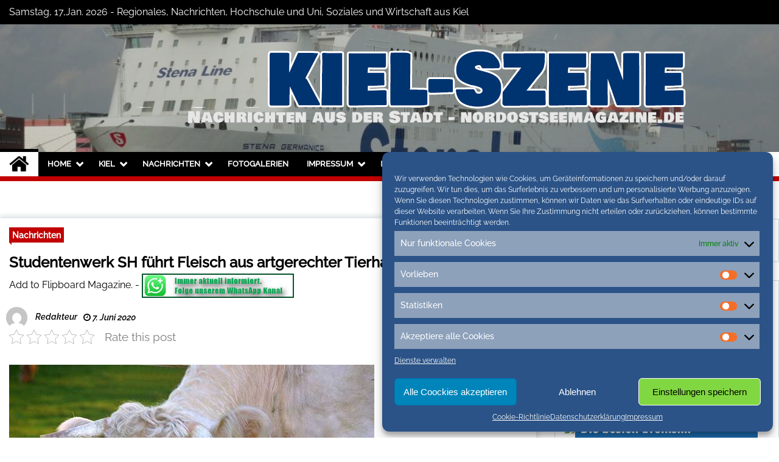

--- FILE ---
content_type: text/html; charset=UTF-8
request_url: https://kiel-szene.de/studentenwerk-sh-fuehrt-fleisch-aus-artgerechter-tierhaltung-ein.html
body_size: 23049
content:
<!doctype html>
<html lang="de">
<head>
	<meta charset="UTF-8">
	<meta name="viewport" content="width=device-width, initial-scale=1">
	<link rel="profile" href="https://gmpg.org/xfn/11">
	<meta name="google-site-verification" content="_VdwMya7X7YMoJIwY-81-zKMTzDQkqIlnnUOlK7Vn6I" />

	        <style type="text/css">
                    .twp-site-branding .twp-logo,
            .twp-site-branding.twp-overlay .twp-logo,
            .twp-site-branding .twp-logo a,
            .twp-site-branding .twp-logo a:visited
            .twp-site-branding.twp-overlay .twp-logo a,
            .twp-site-branding.twp-overlay .twp-logo a:visited{
                color: #000;
            }
                </style>
<meta name='robots' content='index, follow, max-image-preview:large, max-snippet:-1, max-video-preview:-1' />

	<!-- This site is optimized with the Yoast SEO plugin v20.1 - https://yoast.com/wordpress/plugins/seo/ -->
	<title>Studentenwerk SH führt Fleisch aus artgerechter Tierhaltung ein - Kiel Szene</title>
	<meta name="description" content="Studentenwerk SH führt Fleisch aus artgerechter Tierhaltung ein auf Kiel Szene" />
	<link rel="canonical" href="https://kiel-szene.de/studentenwerk-sh-fuehrt-fleisch-aus-artgerechter-tierhaltung-ein.html" />
	<meta property="og:locale" content="de_DE" />
	<meta property="og:type" content="article" />
	<meta property="og:title" content="Studentenwerk SH führt Fleisch aus artgerechter Tierhaltung ein - Kiel Szene" />
	<meta property="og:description" content="Studentenwerk SH führt Fleisch aus artgerechter Tierhaltung ein auf Kiel Szene" />
	<meta property="og:url" content="https://kiel-szene.de/studentenwerk-sh-fuehrt-fleisch-aus-artgerechter-tierhaltung-ein.html" />
	<meta property="og:site_name" content="Kiel Szene" />
	<meta property="article:published_time" content="2020-06-07T13:06:17+00:00" />
	<meta property="og:image" content="https://kiel-szene.de/wp-content/uploads/2020/06/kielz-default.jpg" />
	<meta property="og:image:width" content="600" />
	<meta property="og:image:height" content="400" />
	<meta property="og:image:type" content="image/jpeg" />
	<meta name="author" content="Redakteur" />
	<meta name="twitter:card" content="summary_large_image" />
	<meta name="twitter:creator" content="@conconinternet" />
	<meta name="twitter:site" content="@conconinternet" />
	<meta name="twitter:label1" content="Verfasst von" />
	<meta name="twitter:data1" content="Redakteur" />
	<meta name="twitter:label2" content="Geschätzte Lesezeit" />
	<meta name="twitter:data2" content="2 Minuten" />
	<script type="application/ld+json" class="yoast-schema-graph">{"@context":"https://schema.org","@graph":[{"@type":"Article","@id":"https://kiel-szene.de/studentenwerk-sh-fuehrt-fleisch-aus-artgerechter-tierhaltung-ein.html#article","isPartOf":{"@id":"https://kiel-szene.de/studentenwerk-sh-fuehrt-fleisch-aus-artgerechter-tierhaltung-ein.html"},"author":{"name":"Redakteur","@id":"https://kiel-szene.de/#/schema/person/e37b9b1221e5eaffd18c2f190c12c258"},"headline":"Studentenwerk SH führt Fleisch aus artgerechter Tierhaltung ein","datePublished":"2020-06-07T13:06:17+00:00","dateModified":"2020-06-07T13:06:17+00:00","mainEntityOfPage":{"@id":"https://kiel-szene.de/studentenwerk-sh-fuehrt-fleisch-aus-artgerechter-tierhaltung-ein.html"},"wordCount":482,"publisher":{"@id":"https://kiel-szene.de/#organization"},"image":{"@id":"https://kiel-szene.de/studentenwerk-sh-fuehrt-fleisch-aus-artgerechter-tierhaltung-ein.html#primaryimage"},"thumbnailUrl":"https://kiel-szene.de/wp-content/uploads/2020/06/kielz-default.jpg","keywords":["studentenwerk SH"],"articleSection":["Nachrichten"],"inLanguage":"de"},{"@type":"WebPage","@id":"https://kiel-szene.de/studentenwerk-sh-fuehrt-fleisch-aus-artgerechter-tierhaltung-ein.html","url":"https://kiel-szene.de/studentenwerk-sh-fuehrt-fleisch-aus-artgerechter-tierhaltung-ein.html","name":"Studentenwerk SH führt Fleisch aus artgerechter Tierhaltung ein - Kiel Szene","isPartOf":{"@id":"https://kiel-szene.de/#website"},"primaryImageOfPage":{"@id":"https://kiel-szene.de/studentenwerk-sh-fuehrt-fleisch-aus-artgerechter-tierhaltung-ein.html#primaryimage"},"image":{"@id":"https://kiel-szene.de/studentenwerk-sh-fuehrt-fleisch-aus-artgerechter-tierhaltung-ein.html#primaryimage"},"thumbnailUrl":"https://kiel-szene.de/wp-content/uploads/2020/06/kielz-default.jpg","datePublished":"2020-06-07T13:06:17+00:00","dateModified":"2020-06-07T13:06:17+00:00","description":"Studentenwerk SH führt Fleisch aus artgerechter Tierhaltung ein auf Kiel Szene","breadcrumb":{"@id":"https://kiel-szene.de/studentenwerk-sh-fuehrt-fleisch-aus-artgerechter-tierhaltung-ein.html#breadcrumb"},"inLanguage":"de","potentialAction":[{"@type":"ReadAction","target":["https://kiel-szene.de/studentenwerk-sh-fuehrt-fleisch-aus-artgerechter-tierhaltung-ein.html"]}]},{"@type":"ImageObject","inLanguage":"de","@id":"https://kiel-szene.de/studentenwerk-sh-fuehrt-fleisch-aus-artgerechter-tierhaltung-ein.html#primaryimage","url":"https://kiel-szene.de/wp-content/uploads/2020/06/kielz-default.jpg","contentUrl":"https://kiel-szene.de/wp-content/uploads/2020/06/kielz-default.jpg","width":600,"height":400},{"@type":"BreadcrumbList","@id":"https://kiel-szene.de/studentenwerk-sh-fuehrt-fleisch-aus-artgerechter-tierhaltung-ein.html#breadcrumb","itemListElement":[{"@type":"ListItem","position":1,"name":"Home","item":"https://kiel-szene.de/"},{"@type":"ListItem","position":2,"name":"Archiv","item":"https://kiel-szene.de/archiv"},{"@type":"ListItem","position":3,"name":"Studentenwerk SH führt Fleisch aus artgerechter Tierhaltung ein"}]},{"@type":"WebSite","@id":"https://kiel-szene.de/#website","url":"https://kiel-szene.de/","name":"Kiel Szene","description":"Neuigkeiten und Nachrichten aus Kiel und Umgebung","publisher":{"@id":"https://kiel-szene.de/#organization"},"potentialAction":[{"@type":"SearchAction","target":{"@type":"EntryPoint","urlTemplate":"https://kiel-szene.de/?s={search_term_string}"},"query-input":"required name=search_term_string"}],"inLanguage":"de"},{"@type":"Organization","@id":"https://kiel-szene.de/#organization","name":"Kiel Szene","url":"https://kiel-szene.de/","logo":{"@type":"ImageObject","inLanguage":"de","@id":"https://kiel-szene.de/#/schema/logo/image/","url":"https://kiel-szene.de/wp-content/uploads/2020/06/kielz-default.jpg","contentUrl":"https://kiel-szene.de/wp-content/uploads/2020/06/kielz-default.jpg","width":600,"height":400,"caption":"Kiel Szene"},"image":{"@id":"https://kiel-szene.de/#/schema/logo/image/"},"sameAs":["https://twitter.com/conconinternet"]},{"@type":"Person","@id":"https://kiel-szene.de/#/schema/person/e37b9b1221e5eaffd18c2f190c12c258","name":"Redakteur","image":{"@type":"ImageObject","inLanguage":"de","@id":"https://kiel-szene.de/#/schema/person/image/","url":"https://secure.gravatar.com/avatar/4db5998f63fe614c6529c20839ee5b85?s=96&d=mm&r=g","contentUrl":"https://secure.gravatar.com/avatar/4db5998f63fe614c6529c20839ee5b85?s=96&d=mm&r=g","caption":"Redakteur"},"sameAs":["https://kiel-szene.de"],"url":"https://kiel-szene.de/author/redakteur"}]}</script>
	<!-- / Yoast SEO plugin. -->


<link rel="alternate" type="application/rss+xml" title="Kiel Szene &raquo; Feed" href="https://kiel-szene.de/feed" />
<link rel="alternate" type="application/rss+xml" title="Kiel Szene &raquo; Kommentar-Feed" href="https://kiel-szene.de/comments/feed" />
<script type="text/javascript">
window._wpemojiSettings = {"baseUrl":"https:\/\/s.w.org\/images\/core\/emoji\/14.0.0\/72x72\/","ext":".png","svgUrl":"https:\/\/s.w.org\/images\/core\/emoji\/14.0.0\/svg\/","svgExt":".svg","source":{"concatemoji":"https:\/\/kiel-szene.de\/wp-includes\/js\/wp-emoji-release.min.js?ver=6.1.9"}};
/*! This file is auto-generated */
!function(e,a,t){var n,r,o,i=a.createElement("canvas"),p=i.getContext&&i.getContext("2d");function s(e,t){var a=String.fromCharCode,e=(p.clearRect(0,0,i.width,i.height),p.fillText(a.apply(this,e),0,0),i.toDataURL());return p.clearRect(0,0,i.width,i.height),p.fillText(a.apply(this,t),0,0),e===i.toDataURL()}function c(e){var t=a.createElement("script");t.src=e,t.defer=t.type="text/javascript",a.getElementsByTagName("head")[0].appendChild(t)}for(o=Array("flag","emoji"),t.supports={everything:!0,everythingExceptFlag:!0},r=0;r<o.length;r++)t.supports[o[r]]=function(e){if(p&&p.fillText)switch(p.textBaseline="top",p.font="600 32px Arial",e){case"flag":return s([127987,65039,8205,9895,65039],[127987,65039,8203,9895,65039])?!1:!s([55356,56826,55356,56819],[55356,56826,8203,55356,56819])&&!s([55356,57332,56128,56423,56128,56418,56128,56421,56128,56430,56128,56423,56128,56447],[55356,57332,8203,56128,56423,8203,56128,56418,8203,56128,56421,8203,56128,56430,8203,56128,56423,8203,56128,56447]);case"emoji":return!s([129777,127995,8205,129778,127999],[129777,127995,8203,129778,127999])}return!1}(o[r]),t.supports.everything=t.supports.everything&&t.supports[o[r]],"flag"!==o[r]&&(t.supports.everythingExceptFlag=t.supports.everythingExceptFlag&&t.supports[o[r]]);t.supports.everythingExceptFlag=t.supports.everythingExceptFlag&&!t.supports.flag,t.DOMReady=!1,t.readyCallback=function(){t.DOMReady=!0},t.supports.everything||(n=function(){t.readyCallback()},a.addEventListener?(a.addEventListener("DOMContentLoaded",n,!1),e.addEventListener("load",n,!1)):(e.attachEvent("onload",n),a.attachEvent("onreadystatechange",function(){"complete"===a.readyState&&t.readyCallback()})),(e=t.source||{}).concatemoji?c(e.concatemoji):e.wpemoji&&e.twemoji&&(c(e.twemoji),c(e.wpemoji)))}(window,document,window._wpemojiSettings);
</script>
<style type="text/css">
img.wp-smiley,
img.emoji {
	display: inline !important;
	border: none !important;
	box-shadow: none !important;
	height: 1em !important;
	width: 1em !important;
	margin: 0 0.07em !important;
	vertical-align: -0.1em !important;
	background: none !important;
	padding: 0 !important;
}
</style>
	<link rel='stylesheet' id='jquery.tipTip-css' href='https://kiel-szene.de/wp-content/plugins/wp-tooltip/js/tipTip.css?ver=1.3' type='text/css' media='all' />
<link rel='stylesheet' id='wp-tooltip-css' href='https://kiel-szene.de/wp-content/plugins/wp-tooltip/wp-tooltip.css?ver=1.0.0' type='text/css' media='all' />
<link rel='stylesheet' id='cool-tag-cloud-css' href='https://kiel-szene.de/wp-content/plugins/cool-tag-cloud/inc/cool-tag-cloud.css?ver=2.25' type='text/css' media='all' />
<link rel='stylesheet' id='kk-star-ratings-css' href='https://kiel-szene.de/wp-content/plugins/kk-star-ratings/src/core/public/css/kk-star-ratings.min.css?ver=5.4.2' type='text/css' media='all' />
<link rel='stylesheet' id='themepacific_shortcode_styles-css' href='https://kiel-szene.de/wp-content/plugins/themepacific-shortcodes-pro/css/themepacific_shortcodes_styles.css?ver=2013-08-15' type='text/css' media='all' />
<link rel='stylesheet' id='cmplz-general-css' href='https://kiel-szene.de/wp-content/plugins/complianz-gdpr/assets/css/cookieblocker.min.css?ver=1749384236' type='text/css' media='all' />
<link rel='stylesheet' id='font-awesome-css' href='https://kiel-szene.de/wp-content/themes/seek/assets/libraries/font-awesome/css/font-awesome.min.css?ver=6.1.9' type='text/css' media='all' />
<link rel='stylesheet' id='slick-css' href='https://kiel-szene.de/wp-content/themes/seek/assets/libraries/slick/css/slick.css?ver=6.1.9' type='text/css' media='all' />
<link rel='stylesheet' id='magnific-css' href='https://kiel-szene.de/wp-content/themes/seek/assets/libraries/magnific/css/magnific-popup.css?ver=6.1.9' type='text/css' media='all' />
<link rel='stylesheet' id='seek-style-css' href='https://kiel-szene.de/wp-content/themes/seek/style.css?ver=6.1.9' type='text/css' media='all' />
<link rel='stylesheet' id='jquery.lightbox.min.css-css' href='https://kiel-szene.de/wp-content/plugins/wp-jquery-lightbox/styles/lightbox.min.css?ver=1.4.8.2' type='text/css' media='all' />
<script type='text/javascript' src='https://kiel-szene.de/wp-content/plugins/qr-code-by-tricks-panda/qrcode.js?ver=6.1.9' id='qrcode-js-js'></script>
<script type='text/javascript' src='https://kiel-szene.de/wp-includes/js/jquery/jquery.min.js?ver=3.6.1' id='jquery-core-js'></script>
<script type='text/javascript' src='https://kiel-szene.de/wp-includes/js/jquery/jquery-migrate.min.js?ver=3.3.2' id='jquery-migrate-js'></script>
<script type='text/javascript' src='https://kiel-szene.de/wp-content/plugins/wp-tooltip/js/jquery.tipTip.minified.js?ver=1.3' id='jquery.tipTip-js'></script>
<script type='text/javascript' src='https://kiel-szene.de/wp-content/plugins/wp-tooltip/js/wp-tooltip.js?ver=1.0.0' id='wp-tooltip-js'></script>
<link rel="https://api.w.org/" href="https://kiel-szene.de/wp-json/" /><link rel="alternate" type="application/json" href="https://kiel-szene.de/wp-json/wp/v2/posts/39907" /><link rel="EditURI" type="application/rsd+xml" title="RSD" href="https://kiel-szene.de/xmlrpc.php?rsd" />
<link rel="wlwmanifest" type="application/wlwmanifest+xml" href="https://kiel-szene.de/wp-includes/wlwmanifest.xml" />
<link rel='shortlink' href='https://kiel-szene.de/?p=39907' />
<link rel="alternate" type="application/json+oembed" href="https://kiel-szene.de/wp-json/oembed/1.0/embed?url=https%3A%2F%2Fkiel-szene.de%2Fstudentenwerk-sh-fuehrt-fleisch-aus-artgerechter-tierhaltung-ein.html" />
<link rel="alternate" type="text/xml+oembed" href="https://kiel-szene.de/wp-json/oembed/1.0/embed?url=https%3A%2F%2Fkiel-szene.de%2Fstudentenwerk-sh-fuehrt-fleisch-aus-artgerechter-tierhaltung-ein.html&#038;format=xml" />
<style type="text/css">
.feedzy-rss-link-icon:after {
	content: url("https://kiel-szene.de/wp-content/plugins/feedzy-rss-feeds/img/external-link.png");
	margin-left: 3px;
}
</style>
		
<!-- WP-SWFObject 2.4 by unijimpe -->
<script src="https://kiel-szene.de/wp-content/plugins/wp-swfobject/2.0/swfobject.js" type="text/javascript"></script>
			<style>.cmplz-hidden {
					display: none !important;
				}</style><!-- Analytics by WP Statistics v13.2.16 - https://wp-statistics.com/ -->
		<style type="text/css">
					.site-title,
			.site-description {
				position: absolute;
				clip: rect(1px, 1px, 1px, 1px);
			}
				</style>
		<link rel="icon" href="https://kiel-szene.de/wp-content/uploads/2020/06/cropped-nom-32x32.jpg" sizes="32x32" />
<link rel="icon" href="https://kiel-szene.de/wp-content/uploads/2020/06/cropped-nom-192x192.jpg" sizes="192x192" />
<link rel="apple-touch-icon" href="https://kiel-szene.de/wp-content/uploads/2020/06/cropped-nom-180x180.jpg" />
<meta name="msapplication-TileImage" content="https://kiel-szene.de/wp-content/uploads/2020/06/cropped-nom-270x270.jpg" />
		<style type="text/css" id="wp-custom-css">
			
.twp-site-branding .twp-logo .twp-image-wrapper {
  width:auto;
 max-width:1200px;
}
.twp-topbar .twp-breaking-news-section a:visited,
.twp-topbar .twp-social-icons a:visited {
 color:white;
}		</style>
			
	
 <script data-service="Third-party-iframes" data-category="marketing" type="text/plain" class="cmplz-script" async data-cmplz-src="//pagead2.googlesyndication.com/pagead/js/adsbygoogle.js"></script>
<script type="text/plain" class="cmplz-script">
  (adsbygoogle = window.adsbygoogle || []).push({
    google_ad_client: "ca-pub-2876046046202084",
    enable_page_level_ads: true
  });
</script>
		<script type="text/plain" data-service="Third-party-iframes" data-category="marketing" data-ad-client="ca-pub-2876046046202084" async data-cmplz-src="https://pagead2.googlesyndication.com/pagead/js/adsbygoogle.js"></script>
</head>

<body data-cmplz=2 class="post-template-default single single-post postid-39907 single-format-standard wp-custom-logo right-sidebar">
	<div id="page" class="site">
	<a class="skip-link screen-reader-text" href="#content">Skip to content</a>
	<header id="masthead" class="site-header">
							<div class="twp-topbar clearfix">
				<div class="twp-topbar-content-left twp-float-left clearfix">
											<div class="twp-current-date twp-float-left">
							Samstag, 17,Jan. 2026							 - Regionales, Nachrichten, Hochschule und Uni, Soziales und Wirtschaft aus Kiel
						</div>
														</div><!--/twp-topbar-content-left-->
															<div class="twp-topbar-content-right twp-float-right">
							<div class="menu-socials-media-container"><ul id="social-menu" class="twp-social-icons"><li id="menu-item-30796" class="menu-item menu-item-type-custom menu-item-object-custom menu-item-30796"><a href="https://www.facebook.com/flensburg.szene/"><span>Facebook</span></a></li>
<li id="menu-item-30797" class="menu-item menu-item-type-custom menu-item-object-custom menu-item-30797"><a href="https://twitter.com/conconinternet"><span>Twitter</span></a></li>
<li id="menu-item-30798" class="menu-item menu-item-type-custom menu-item-object-custom menu-item-30798"><a href="https://www.instagram.com/nordostseemagazine.de/?hl=de"><span>Instagram</span></a></li>
</ul></div>						</div><!--/twp-topbar-content-right-->
							
							</div><!--/twp-topbar-->
						<div class="twp-site-branding data-bg twp-overlay twp-overlay-bg-black" data-background="https://kiel-szene.de/wp-content/uploads/2022/11/cropped-ships-g72bb48062_1920.jpg">
			<div class="container">
				<div class="twp-wrapper">
					<div class="twp-logo">
						<div class="twp-image-wrapper"><a href="https://kiel-szene.de/" class="custom-logo-link" rel="home"><img width="1200" height="150" src="https://kiel-szene.de/wp-content/uploads/2022/11/cropped-cropped-titel-neu-1.png" class="custom-logo" alt="Kiel Szene" decoding="async" srcset="https://kiel-szene.de/wp-content/uploads/2022/11/cropped-cropped-titel-neu-1.png 1200w, https://kiel-szene.de/wp-content/uploads/2022/11/cropped-cropped-titel-neu-1-300x38.png 300w, https://kiel-szene.de/wp-content/uploads/2022/11/cropped-cropped-titel-neu-1-1024x128.png 1024w, https://kiel-szene.de/wp-content/uploads/2022/11/cropped-cropped-titel-neu-1-768x96.png 768w" sizes="(max-width: 1200px) 100vw, 1200px" /></a></div>
							<h1 class="site-title"><a href="https://kiel-szene.de/" rel="home">Kiel Szene</a></h1>
													<p class="site-description">Neuigkeiten und Nachrichten aus Kiel und Umgebung</p>
											</div>
					
				</div>
			</div>
			
		</div><!-- .site-branding -->

		<nav id="site-navigation" class="twp-navigation">
			<div class="twp-nav-menu-section">
				<div class="container">
					<div class="twp-row twp-wrapper">
						<div class="twp-menu-section desktop twp-d-flex">
							<div class="twp-nav-menu"><ul id="primary-menu" class="twp-nav-menu"><li class="brand-home"><a title="Home" href="https://kiel-szene.de"><span class='fa fa-home'></span></a></li><li id="menu-item-23513" class="menu-item menu-item-type-post_type menu-item-object-page menu-item-home menu-item-has-children menu-item-23513"><a href="https://kiel-szene.de/">Home</a>
<ul class="sub-menu">
	<li id="menu-item-39379" class="menu-item menu-item-type-post_type menu-item-object-page menu-item-39379"><a href="https://kiel-szene.de/veranstaltungshinweise">Veranstaltungen</a></li>
	<li id="menu-item-35" class="menu-item menu-item-type-custom menu-item-object-custom menu-item-35"><a href="http://www.nordostseemagazine.de/">Städte-Blogs</a></li>
</ul>
</li>
<li id="menu-item-33099" class="menu-item menu-item-type-custom menu-item-object-custom menu-item-has-children menu-item-33099"><a href="#">Kiel</a>
<ul class="sub-menu">
	<li id="menu-item-33089" class="menu-item menu-item-type-post_type menu-item-object-page menu-item-33089"><a href="https://kiel-szene.de/aktuell-im-blog">Aktuell im Blog</a></li>
	<li id="menu-item-33097" class="menu-item menu-item-type-post_type menu-item-object-page menu-item-33097"><a href="https://kiel-szene.de/tourismus">Tourismus</a></li>
</ul>
</li>
<li id="menu-item-13" class="menu-item menu-item-type-taxonomy menu-item-object-category current-post-ancestor current-menu-parent current-post-parent menu-item-has-children menu-item-13"><a href="https://kiel-szene.de/category/nachrichten">Nachrichten</a>
<ul class="sub-menu">
	<li id="menu-item-33048" class="menu-item menu-item-type-taxonomy menu-item-object-category menu-item-has-children menu-item-33048"><a href="https://kiel-szene.de/category/wirtschaft-politik">Wirtschaft und Politik</a>
	<ul class="sub-menu">
		<li id="menu-item-27174" class="menu-item menu-item-type-taxonomy menu-item-object-category menu-item-27174"><a href="https://kiel-szene.de/category/wirtschaft-politik/einzelhandel">Einzelhandel</a></li>
		<li id="menu-item-30808" class="menu-item menu-item-type-taxonomy menu-item-object-category menu-item-30808"><a href="https://kiel-szene.de/category/wirtschaft-politik/verbraucher">Verbraucher</a></li>
	</ul>
</li>
	<li id="menu-item-27177" class="menu-item menu-item-type-taxonomy menu-item-object-category menu-item-27177"><a href="https://kiel-szene.de/category/nachrichten/tourismus-nachrichten">Tourismus</a></li>
	<li id="menu-item-27175" class="menu-item menu-item-type-taxonomy menu-item-object-category menu-item-27175"><a href="https://kiel-szene.de/category/wirtschaft-politik/soziales">Soziales</a></li>
	<li id="menu-item-168" class="menu-item menu-item-type-taxonomy menu-item-object-category menu-item-168"><a href="https://kiel-szene.de/category/ausstellungen">Ausstellungen</a></li>
	<li id="menu-item-27203" class="menu-item menu-item-type-post_type menu-item-object-page menu-item-27203"><a href="https://kiel-szene.de/kartenvorverkauf-eintrittskarten">Tickets</a></li>
	<li id="menu-item-625" class="menu-item menu-item-type-taxonomy menu-item-object-category menu-item-625"><a href="https://kiel-szene.de/category/nachrichten/sport-nachrichten">Sport</a></li>
	<li id="menu-item-33030" class="menu-item menu-item-type-taxonomy menu-item-object-category menu-item-33030"><a href="https://kiel-szene.de/category/weihnachten-nordfriesland">Weihnachten</a></li>
</ul>
</li>
<li id="menu-item-443" class="menu-item menu-item-type-taxonomy menu-item-object-category menu-item-443"><a href="https://kiel-szene.de/category/fotogalerien">Fotogalerien</a></li>
<li id="menu-item-23474" class="menu-item menu-item-type-post_type menu-item-object-page menu-item-has-children menu-item-23474"><a href="https://kiel-szene.de/impressum">Impressum</a>
<ul class="sub-menu">
	<li id="menu-item-28307" class="menu-item menu-item-type-post_type menu-item-object-page menu-item-28307"><a href="https://kiel-szene.de/ueber-uns">Über uns</a></li>
</ul>
</li>
<li id="menu-item-20990" class="menu-item menu-item-type-post_type menu-item-object-page menu-item-privacy-policy menu-item-has-children menu-item-20990"><a href="https://kiel-szene.de/datenschutzhinweise">Datenschutz</a>
<ul class="sub-menu">
	<li id="menu-item-23473" class="menu-item menu-item-type-post_type menu-item-object-page menu-item-23473"><a href="https://kiel-szene.de/cookie-richtlinie">Cookie-Richtlinie</a></li>
	<li id="menu-item-28306" class="menu-item menu-item-type-post_type menu-item-object-page menu-item-28306"><a href="https://kiel-szene.de/pressemitteilungen-zusenden">Pressemitteilungen</a></li>
	<li id="menu-item-30799" class="menu-item menu-item-type-post_type menu-item-object-page current_page_parent menu-item-30799"><a href="https://kiel-szene.de/archiv">Archiv</a></li>
</ul>
</li>
<li id="menu-item-33029" class="menu-item menu-item-type-taxonomy menu-item-object-category menu-item-33029"><a href="https://kiel-szene.de/category/uni-flensburg">Uni</a></li>
</ul></div>							<div class="twp-menu-icon-section">
								<div class="twp-menu-icon twp-menu-icon-white" id="twp-menu-icon">
									<span></span>
								</div>
							</div>
						</div>
						<div class="twp-site-features">
															<!-- dark and light -->
								<div class="theme-mode header-theme-mode"></div>
																						<div class="twp-trending" id="nav-latest-news">
									<i class="fa fa-flash"></i>
								</div>
																						<div class="twp-search" id="search">
									<i class="fa fa-search"></i>
								</div>
													</div>
					</div>
				</div>
									<div class="twp-progress-bar" id="progressbar">
					</div>
							</div>
			<div class="twp-search-field-section" id="search-field">
				<div class="container">
					<div class="twp-search-field-wrapper">
						<div class="twp-search-field">
							<form role="search" method="get" class="search-form" action="https://kiel-szene.de/">
				<label>
					<span class="screen-reader-text">Suche nach:</span>
					<input type="search" class="search-field" placeholder="Suchen …" value="" name="s" />
				</label>
				<input type="submit" class="search-submit" value="Suchen" />
			</form>						</div>
						<div class="twp-close-icon-section">
							<span class="twp-close-icon" id="search-close">
								<span></span>
								<span></span>
							</span>
						</div>
					</div>

				</div>
			</div>
			<!-- trending news section -->
							<div class="twp-article-list" id="nav-latest-news-field">
					<div class="container">
														<header class="twp-article-header">
									<h3>
										Trending Now									</h3>
									<div class="twp-close-icon-section">
										<span class="twp-close-icon" id="latest-news-close">
											<span></span>
											<span></span>
										</span>
									</div>
								</header>
								<div class="twp-row">
																											<!-- loop starts here -->
									<div class="twp-col-4 twp-article-border">
										<div class="twp-article">
											<div class="twp-units">
												1											</div>
											<div class="twp-description">
												<h4><a href="https://kiel-szene.de/uni-kiel-die-theatergruppe-hood-couture-praesentiert-das-wintermaerchen-robin-hood.html">UNI Kiel: Die Theatergruppe „Hood Couture“ präsentiert das Wintermärchen „Robin Hood“</a></h4>
												<div class="twp-author-meta">
													
        	    <span class="twp-post-date">
        	    <i class="fa fa-clock-o"></i>
        	        7. November 2025        	</span>

            												</div>
											</div>

										</div>
									</div>
																											<!-- loop starts here -->
									<div class="twp-col-4 twp-article-border">
										<div class="twp-article">
											<div class="twp-units">
												2											</div>
											<div class="twp-description">
												<h4><a href="https://kiel-szene.de/uni-kiel-semester-opening-sh-feiert-jubilaeum-high-5.html">UNI Kiel: Semester Opening SH feiert Jubiläum – „High 5!“</a></h4>
												<div class="twp-author-meta">
													
        	    <span class="twp-post-date">
        	    <i class="fa fa-clock-o"></i>
        	        29. September 2025        	</span>

            												</div>
											</div>

										</div>
									</div>
																											<!-- loop starts here -->
									<div class="twp-col-4 twp-article-border">
										<div class="twp-article">
											<div class="twp-units">
												3											</div>
											<div class="twp-description">
												<h4><a href="https://kiel-szene.de/how-to-handle-germany-workshop-fuer-internationale-studierende-in-kiel.html">„How to handle Germany“ – Workshop für internationale Studierende in Kiel</a></h4>
												<div class="twp-author-meta">
													
        	    <span class="twp-post-date">
        	    <i class="fa fa-clock-o"></i>
        	        23. September 2025        	</span>

            												</div>
											</div>

										</div>
									</div>
																											<!-- loop starts here -->
									<div class="twp-col-4 twp-article-border">
										<div class="twp-article">
											<div class="twp-units">
												4											</div>
											<div class="twp-description">
												<h4><a href="https://kiel-szene.de/positive-bilanz-segelcamp-saison-2025-begeistert-mit-vielfalt-und-grossen-events.html">Positive Bilanz: Segelcamp-Saison 2025 begeistert mit Vielfalt und großen Events</a></h4>
												<div class="twp-author-meta">
													
        	    <span class="twp-post-date">
        	    <i class="fa fa-clock-o"></i>
        	        19. September 2025        	</span>

            												</div>
											</div>

										</div>
									</div>
																											<!-- loop starts here -->
									<div class="twp-col-4 twp-article-border">
										<div class="twp-article">
											<div class="twp-units">
												5											</div>
											<div class="twp-description">
												<h4><a href="https://kiel-szene.de/stadtwerke-eisfestival-2025-buchungen-der-angebote-sind-ab-sofort-moeglich.html">Stadtwerke Eisfestival 2025: Buchungen der Angebote sind ab sofort möglich!</a></h4>
												<div class="twp-author-meta">
													
        	    <span class="twp-post-date">
        	    <i class="fa fa-clock-o"></i>
        	        10. September 2025        	</span>

            												</div>
											</div>

										</div>
									</div>
																											<!-- loop starts here -->
									<div class="twp-col-4 twp-article-border">
										<div class="twp-article">
											<div class="twp-units">
												6											</div>
											<div class="twp-description">
												<h4><a href="https://kiel-szene.de/kommunalverantwortliche-vernetzen-sich-im-rahmen-des-ocean-race.html">Kommunalverantwortliche vernetzen sich im Rahmen des Ocean Race</a></h4>
												<div class="twp-author-meta">
													
        	    <span class="twp-post-date">
        	    <i class="fa fa-clock-o"></i>
        	        12. August 2025        	</span>

            												</div>
											</div>

										</div>
									</div>
																											<!-- loop starts here -->
									<div class="twp-col-4 twp-article-border">
										<div class="twp-article">
											<div class="twp-units">
												7											</div>
											<div class="twp-description">
												<h4><a href="https://kiel-szene.de/der-kieler-bootshafensommer-ist-zurueck-auf-der-schwimmenden-buehne.html">Der Kieler Bootshafensommer ist zurück auf der schwimmenden Bühne!</a></h4>
												<div class="twp-author-meta">
													
        	    <span class="twp-post-date">
        	    <i class="fa fa-clock-o"></i>
        	        15. Juli 2025        	</span>

            												</div>
											</div>

										</div>
									</div>
																											<!-- loop starts here -->
									<div class="twp-col-4 twp-article-border">
										<div class="twp-article">
											<div class="twp-units">
												8											</div>
											<div class="twp-description">
												<h4><a href="https://kiel-szene.de/kaese-trifft-wieder-den-wein-am-kieler-bootshafen-2.html">„Käse trifft wieder den Wein“ am Kieler Bootshafen</a></h4>
												<div class="twp-author-meta">
													
        	    <span class="twp-post-date">
        	    <i class="fa fa-clock-o"></i>
        	        8. Juli 2025        	</span>

            												</div>
											</div>

										</div>
									</div>
																											<!-- loop starts here -->
									<div class="twp-col-4 twp-article-border">
										<div class="twp-article">
											<div class="twp-units">
												9											</div>
											<div class="twp-description">
												<h4><a href="https://kiel-szene.de/fruehlingsfest-in-der-kieler-innenstadt-und-der-holtenauer-strasse-mit-sonntagsoeffnung.html">Frühlingsfest in der Kieler Innenstadt und der Holtenauer Straße mit Sonntagsöffnung</a></h4>
												<div class="twp-author-meta">
													
        	    <span class="twp-post-date">
        	    <i class="fa fa-clock-o"></i>
        	        16. April 2025        	</span>

            												</div>
											</div>

										</div>
									</div>
																											<!-- loop starts here -->
									<div class="twp-col-4 twp-article-border">
										<div class="twp-article">
											<div class="twp-units">
												10											</div>
											<div class="twp-description">
												<h4><a href="https://kiel-szene.de/50-jahre-kieler-umschlag-mit-verkaufsoffenem-sonntag.html">50 Jahre! Kieler Umschlag mit verkaufsoffenem Sonntag</a></h4>
												<div class="twp-author-meta">
													
        	    <span class="twp-post-date">
        	    <i class="fa fa-clock-o"></i>
        	        24. Februar 2025        	</span>

            												</div>
											</div>

										</div>
									</div>
																											<!-- loop starts here -->
									<div class="twp-col-4 twp-article-border">
										<div class="twp-article">
											<div class="twp-units">
												11											</div>
											<div class="twp-description">
												<h4><a href="https://kiel-szene.de/neueroeffnung-meeres-erlebnisraum-sealevel-in-der-kieler-innenstadt.html">Neueröffnung: Meeres-Erlebnisraum „SEALEVEL“ in der Kieler Innenstadt</a></h4>
												<div class="twp-author-meta">
													
        	    <span class="twp-post-date">
        	    <i class="fa fa-clock-o"></i>
        	        2. Februar 2025        	</span>

            												</div>
											</div>

										</div>
									</div>
																											<!-- loop starts here -->
									<div class="twp-col-4 twp-article-border">
										<div class="twp-article">
											<div class="twp-units">
												12											</div>
											<div class="twp-description">
												<h4><a href="https://kiel-szene.de/weihnachtliche-leckerbissen-in-den-mensen-in-kiel-luebeck-flensburg-und-heide.html">Weihnachtliche Leckerbissen in den Mensen in Kiel, Lübeck, Flensburg und Heide</a></h4>
												<div class="twp-author-meta">
													
        	    <span class="twp-post-date">
        	    <i class="fa fa-clock-o"></i>
        	        26. November 2024        	</span>

            												</div>
											</div>

										</div>
									</div>
																										</div>
												</div>
				</div><!--/latest-news-section-->
							<!-- main banner content -->
		</nav><!-- #site-navigation -->
	</header><!-- #masthead -->
	<div class="twp-mobile-menu">
		<div class="twp-mobile-close-icon">
			<span class="twp-close-icon twp-close-icon-sm twp-close-icon-white twp-rotate-90" id="twp-mobile-close">
				<span></span>
				<span></span>
			</span>
		</div>
	</div>
	<div class="twp-body-overlay" id="overlay"></div>
	<!-- breadcrums -->
		<br />
			<div id="content" class="site-content">
	
	<div id="primary" class="content-area">
		<main id="main" class="site-main">

		
<article id="post-39907" class="twp-article-post post-39907 post type-post status-publish format-standard has-post-thumbnail hentry category-nachrichten tag-studentenwerk-sh">
	<header class="entry-header">
		<div class="twp-categories-with-bg twp-categories-with-bg-primary">
		    <ul class="cat-links"><li>
                             <a  href="https://kiel-szene.de/category/nachrichten" alt="View all posts in Nachrichten"> 
                                 Nachrichten
                             </a>
                        </li></ul>		</div>
		<h2 class="entry-title">
			<a href="" rel="bookmark">
								Studentenwerk SH führt Fleisch aus artgerechter Tierhaltung ein			</a>
		</h2>
		 
<a data-flip-widget="flipit" href="https://flipboard.com">Add to Flipboard Magazine.</a><script data-service="Third-party-iframes" data-category="marketing" data-cmplz-src="https://cdn.flipboard.com/web/buttons/js/flbuttons.min.js" type="text/plain"></script> - <a href="https://whatsapp.com/channel/0029Vb6b7MM1SWsz7m8NA41n" target="_blank"><img src="https://kiel-szene.de/wp-content/uploads/2025/08/whatssappkanal.jpg"></a>
	    <div class="twp-author-meta">
	        
			<a href="https://kiel-szene.de/author/redakteur">
				<span class="twp-author-image"><img src="https://secure.gravatar.com/avatar/4db5998f63fe614c6529c20839ee5b85?s=150&#038;d=mm&#038;r=g"></span>
				<span class="twp-author-caption">Redakteur</span>
			</a>
        	        
        	    <span class="twp-post-date">
        	    <i class="fa fa-clock-o"></i>
        	        7. Juni 2020        	</span>

            	        	    </div>
	</header><!-- .entry-header -->
		
	
	<div class="entry-content">
		
		

<div class="kk-star-ratings kksr-auto kksr-align-left kksr-valign-top"
    data-payload='{&quot;align&quot;:&quot;left&quot;,&quot;id&quot;:&quot;39907&quot;,&quot;slug&quot;:&quot;default&quot;,&quot;valign&quot;:&quot;top&quot;,&quot;ignore&quot;:&quot;&quot;,&quot;reference&quot;:&quot;auto&quot;,&quot;class&quot;:&quot;&quot;,&quot;count&quot;:&quot;0&quot;,&quot;legendonly&quot;:&quot;&quot;,&quot;readonly&quot;:&quot;&quot;,&quot;score&quot;:&quot;0&quot;,&quot;starsonly&quot;:&quot;&quot;,&quot;best&quot;:&quot;5&quot;,&quot;gap&quot;:&quot;5&quot;,&quot;greet&quot;:&quot;Rate this post&quot;,&quot;legend&quot;:&quot;0\/5 - (0 votes)&quot;,&quot;size&quot;:&quot;24&quot;,&quot;width&quot;:&quot;0&quot;,&quot;_legend&quot;:&quot;{score}\/{best} - ({count} {votes})&quot;,&quot;font_factor&quot;:&quot;1.25&quot;}'>
            
<div class="kksr-stars">
    
<div class="kksr-stars-inactive">
            <div class="kksr-star" data-star="1" style="padding-right: 5px">
            

<div class="kksr-icon" style="width: 24px; height: 24px;"></div>
        </div>
            <div class="kksr-star" data-star="2" style="padding-right: 5px">
            

<div class="kksr-icon" style="width: 24px; height: 24px;"></div>
        </div>
            <div class="kksr-star" data-star="3" style="padding-right: 5px">
            

<div class="kksr-icon" style="width: 24px; height: 24px;"></div>
        </div>
            <div class="kksr-star" data-star="4" style="padding-right: 5px">
            

<div class="kksr-icon" style="width: 24px; height: 24px;"></div>
        </div>
            <div class="kksr-star" data-star="5" style="padding-right: 5px">
            

<div class="kksr-icon" style="width: 24px; height: 24px;"></div>
        </div>
    </div>
    
<div class="kksr-stars-active" style="width: 0px;">
            <div class="kksr-star" style="padding-right: 5px">
            

<div class="kksr-icon" style="width: 24px; height: 24px;"></div>
        </div>
            <div class="kksr-star" style="padding-right: 5px">
            

<div class="kksr-icon" style="width: 24px; height: 24px;"></div>
        </div>
            <div class="kksr-star" style="padding-right: 5px">
            

<div class="kksr-icon" style="width: 24px; height: 24px;"></div>
        </div>
            <div class="kksr-star" style="padding-right: 5px">
            

<div class="kksr-icon" style="width: 24px; height: 24px;"></div>
        </div>
            <div class="kksr-star" style="padding-right: 5px">
            

<div class="kksr-icon" style="width: 24px; height: 24px;"></div>
        </div>
    </div>
</div>
                

<div class="kksr-legend" style="font-size: 19.2px;">
            <span class="kksr-muted">Rate this post</span>
    </div>
    </div>
<p><img decoding="async" src="../wp-content/uploads/2020/06/biofleisch.jpg" border="0"></p>
<p>(CIS) </p>
<p>Ab heute bietet das Studentenwerk Schleswig-Holstein in seinen Hochschulgastronomie-Betrieben in Kiel, Lübeck, Flensburg und Heide regelmäßig Fleisch aus artgerechter Tierhaltung an.</p>
<p> „Seit Monaten standen wir mit unseren regionalen Lieferanten im Austausch“, berichtet Kristin Dahl, stellvertretende Hochschulgastronomie-Leiterin. „Nun ist es uns gelungen, eine attraktive Auswahl an Fleisch aus artgerechter Tierhaltung zu studierendengerechten Preisen einzuführen.“</p>
<p> <em>Bild von <a href="https://pixabay.com/de/users/ADD-44917/?utm_source=link-attribution&amp;utm_medium=referral&amp;utm_campaign=image&amp;utm_content=263766">ADD</a> auf <a href="https://pixabay.com/de/?utm_source=link-attribution&amp;utm_medium=referral&amp;utm_campaign=image&amp;utm_content=263766">Pixabay</a></em> </p>
<p> Die Currywurst, die ab heute die bisherige konventionelle Wurst in den Cafeterien des Studentenwerks dauerhaft ablöst, wird aus Fleisch vom Lübchiner Strohschwein zubereitet. Dieses stammt von einem familiengeführten Hof in Mecklenburg-Vorpommern nahe der Ostseeküste. Die Tiere haben dort unter anderem 40 Prozent mehr Platz im Stall, als der Gesetzgeber vorschreibt. Zudem leben Mastschweine und Aufzuchtferkel unter einem Dach und es finden keine Kastrationen statt. </p>
<p>„Die Currywurst ist unser Topseller. Wir verkaufen allein in den Cafeterien fast 100.000 Stück pro Jahr“, berichtet die Leiterin der Cafeterien, Meike Gallert. „Umso gespannter sind wir, wie die neue Wurst, die extra für uns hergestellt wird und im Verkauf nur 20 Cent mehr kostet, bei den Studierenden ankommt.“ Die Umstellung sei ein Wagnis, das das Studentenwerk zum Wohle der Tiere gerne eingehe. </p>
<p>In den Mensen steht am Mittwoch, dem 19. Juni, zum ersten Mal Fleisch aus artgerechter Tierhaltung auf dem Speiseplan: In Kiel, Lübeck und Heide dürfen sich die Gäste auf Barbecue Spareribs mit Kartoffelspalten und Sour Cream freuen. In Flensburg wird Currywurst mit karamellisierten Balsamicozwiebeln und Gitterkartoffeln serviert. Künftig wird es mindestens einmal pro Woche ein Gericht mit Fleisch aus artgerechter Tierhaltung geben. Der Preisunterschied gegenüber Gerichten mit konventionellem Fleisch liegt in der Regel unter einem Euro und hängt von der Fleischsorte ab. </p>
<p>Das angebotene Geflügel, Schweine-, Rind- und Lammfleisch, das aktuell über Neuland (<a href="http://www.neuland-fleisch.de)/">http://www.neuland-fleisch.de)</a>, Klingenhoff (<a href="https://www.klingenhoff.de/">https://www.klingenhoff.de</a>) oder Transgourmet (<a href="http://www.transgourmet-ursprung.de/luebchiner-strohschwein">http://www.transgourmet-ursprung.de/luebchiner-strohschwein</a>) bezogen wird, kennzeichnet das Studentenwerk mit einem extra hierfür entwickelten Logo. Detaillierte Infos zu den Anbietern bietet das Studentenwerk auf seiner Website unter: <a href="https://www.studentenwerk.sh/de/essen/nachhaltigkeit-und-ernaehrung/index.html">https://www.studentenwerk.sh/de/essen/nachhaltigkeit-und-ernaehrung/index.html</a> </p>
<p> Die norddeutschen Betriebe, bei denen das Studentenwerk einkauft, achten mit großer Sorgfalt auf das Tierwohl. Unter anderem verfügen die Ställe neben mehr Platz über Tageslicht und natürliche Einstreumaterialien, wie zum Beispiel Stroh oder Holzspäne. Zudem werden ausschließlich gentechnikfreie Futtermittel verwendet, die weitestgehend aus der Region stammen. Auf eine vorbeugende Antibiotikagabe wird verzichtet. Die Transportwege zum Schlachthof sind möglichst kurz. </p>
<p> „Wir haben uns bei verschiedenen Probekochaktionen davon überzeugt, dass sich die tiergerechte und umweltschonende Haltung auf die Qualität und den Geschmack des Fleischs auswirkt“, erzählt Dahl. „Jetzt wird sich zeigen, ob die Gäste das Angebot annehmen und es sich als fester Bestandteil des Speiseplans etabliert.“ Bei ausreichender Nachfrage und logistischer Umsetzbarkeit soll Fleisch aus artgerechter Tierhaltung künftig häufiger auf dem Speiseplan stehen. </p>
					
	</div><!-- .entry-content -->
</article><!-- #post-39907 -->
<script type="text/plain" data-service="Third-party-iframes" data-category="marketing" async data-cmplz-src="//pagead2.googlesyndication.com/pagead/js/adsbygoogle.js"></script>
<ins class="adsbygoogle"
     style="display:block"
     data-ad-format="autorelaxed"
     data-ad-client="ca-pub-2876046046202084"
     data-ad-slot="1991685907"></ins>
<script>
     (adsbygoogle = window.adsbygoogle || []).push({});
</script>
				<div class="twp-single-next-post">
					<div class="twp-next-post">
						<a href="https://kiel-szene.de/hystarter-kielregion-auf-dem-weg-zur-wasserstoffregion.html">
							Nächster Beitrag<i class="fa fa-chevron-right"></i>
						</a>
					</div>

					<div class="twp-categories-with-bg twp-categories-with-bg-primary "><ul class="cat-links"><li>
										<a href="https://kiel-szene.de/category/kiel" alt="View all posts in Kiel"> 
											Kiel
										</a>
									</li><li>
										<a href="https://kiel-szene.de/category/nachrichten" alt="View all posts in Nachrichten"> 
											Nachrichten
										</a>
									</li><li>
										<a href="https://kiel-szene.de/category/wirtschaft-politik" alt="View all posts in Wirtschaft und Politik"> 
											Wirtschaft und Politik
										</a>
									</li></ul></div>					
					<h2><a href="https://kiel-szene.de/hystarter-kielregion-auf-dem-weg-zur-wasserstoffregion.html">HyStarter: KielRegion auf dem Weg zur Wasserstoffregion</a></h2>

					<div class="twp-author-meta"><span class="twp-post-date"><i class="fa fa-clock-o"></i>So. Juni 7 , 2020</span></div>
						
					<div class="twp-caption">(CIS) Welche Rolle kann Wasserstoff für Klimaschutz, Wärmeversorgung, Stromspeicherung, Mobilität und die regionale Wertschöpfung in der KielRegion spielen? Wo und unter welchen Bedingungen ist ein Einsatz des Energieträgers in der Landeshauptstadt Kiel und in den Kreisen Rendsburg-Eckernförde und Plön denkbar? Antworten auf diese und weitere Fragen verspricht das Projekt HyStarter. [&hellip;]</div>
											<div class="twp-image-section"><img width="600" height="450" src="https://kiel-szene.de/wp-content/uploads/2020/06/p1080619.jpg" class="attachment-large size-large wp-post-image" alt="" loading="lazy" /></div>
									</div>
						        <div class="twp-related-post-section">
            <div class="container">
                                                                        <h2 class="twp-title twp-title-with-dashed">Weitere News</h2>
                                                <ul class="twp-related-post-list">
                                                                    <li class="twp-related-post twp-d-flex">
                                            <div class="twp-image-section twp-image-hover">
                                                <a href="https://kiel-szene.de/kiel-mensa-i-und-sechseckbau-vor-50-jahren-eine-fotoausstellung.html" class="data-bg" data-background="https://kiel-szene.de/wp-content/uploads/2020/06/kielz-default-300x200.jpg"></a>
                                            </div>
                                            <div class="twp-desc twp-bg-light-gray">
                                                <div class="twp-categories-with-bg twp-categories-with-bg-primary">
                                                    <ul class="cat-links"><li>
                             <a  href="https://kiel-szene.de/category/nachrichten" alt="View all posts in Nachrichten"> 
                                 Nachrichten
                             </a>
                        </li></ul>                                                </div>
                                                <h3><a href="https://kiel-szene.de/kiel-mensa-i-und-sechseckbau-vor-50-jahren-eine-fotoausstellung.html">Kiel &#8211; Mensa I und Sechseckbau vor 50 Jahren – Eine Fotoausstellung</a></h3>
                                                
                                                <div class="twp-social-share-section">
                                                    <div class="twp-author-meta m-0">
                                                        
			<a href="https://kiel-szene.de/author/redakteur">
				<span class="twp-author-image"><img src="https://secure.gravatar.com/avatar/4db5998f63fe614c6529c20839ee5b85?s=150&#038;d=mm&#038;r=g"></span>
				<span class="twp-author-caption">Redakteur</span>
			</a>
                                                                
        	    <span class="twp-post-date">
        	    <i class="fa fa-clock-o"></i>
        	        7. Juni 2020        	</span>

                                                                                                                        </div>
                                                    
                                                                                                    </div>
                                            </div>
                                        </li>
                                                                            <li class="twp-related-post twp-d-flex">
                                            <div class="twp-image-section twp-image-hover">
                                                <a href="https://kiel-szene.de/hells-angels-der-berliner-abgeordneten-machen-station-in-kiel.html" class="data-bg" data-background="https://kiel-szene.de/wp-content/uploads/2020/06/kielz-default-300x200.jpg"></a>
                                            </div>
                                            <div class="twp-desc twp-bg-light-gray">
                                                <div class="twp-categories-with-bg twp-categories-with-bg-primary">
                                                    <ul class="cat-links"><li>
                             <a  href="https://kiel-szene.de/category/nachrichten" alt="View all posts in Nachrichten"> 
                                 Nachrichten
                             </a>
                        </li></ul>                                                </div>
                                                <h3><a href="https://kiel-szene.de/hells-angels-der-berliner-abgeordneten-machen-station-in-kiel.html">&#8220;Hells Angels&#8221; der Berliner Abgeordneten machen Station in Kiel</a></h3>
                                                
                                                <div class="twp-social-share-section">
                                                    <div class="twp-author-meta m-0">
                                                        
			<a href="https://kiel-szene.de/author/redakteur">
				<span class="twp-author-image"><img src="https://secure.gravatar.com/avatar/4db5998f63fe614c6529c20839ee5b85?s=150&#038;d=mm&#038;r=g"></span>
				<span class="twp-author-caption">Redakteur</span>
			</a>
                                                                
        	    <span class="twp-post-date">
        	    <i class="fa fa-clock-o"></i>
        	        7. Juni 2020        	</span>

                                                                                                                        </div>
                                                    
                                                                                                    </div>
                                            </div>
                                        </li>
                                                                            <li class="twp-related-post twp-d-flex">
                                            <div class="twp-image-section twp-image-hover">
                                                <a href="https://kiel-szene.de/strom-einsparen-und-den-geldbeutel-schonen.html" class="data-bg" data-background="https://kiel-szene.de/wp-content/uploads/2020/06/kielz-default-300x200.jpg"></a>
                                            </div>
                                            <div class="twp-desc twp-bg-light-gray">
                                                <div class="twp-categories-with-bg twp-categories-with-bg-primary">
                                                    <ul class="cat-links"><li>
                             <a  href="https://kiel-szene.de/category/nachrichten" alt="View all posts in Nachrichten"> 
                                 Nachrichten
                             </a>
                        </li><li>
                             <a  href="https://kiel-szene.de/category/wirtschaft-politik/verbraucher" alt="View all posts in Verbraucher"> 
                                 Verbraucher
                             </a>
                        </li></ul>                                                </div>
                                                <h3><a href="https://kiel-szene.de/strom-einsparen-und-den-geldbeutel-schonen.html">Strom einsparen und den Geldbeutel schonen</a></h3>
                                                
                                                <div class="twp-social-share-section">
                                                    <div class="twp-author-meta m-0">
                                                        
			<a href="https://kiel-szene.de/author/redakteur">
				<span class="twp-author-image"><img src="https://secure.gravatar.com/avatar/4db5998f63fe614c6529c20839ee5b85?s=150&#038;d=mm&#038;r=g"></span>
				<span class="twp-author-caption">Redakteur</span>
			</a>
                                                                
        	    <span class="twp-post-date">
        	    <i class="fa fa-clock-o"></i>
        	        7. Juni 2020        	</span>

                                                                                                                        </div>
                                                    
                                                                                                    </div>
                                            </div>
                                        </li>
                                                                            <li class="twp-related-post twp-d-flex">
                                            <div class="twp-image-section twp-image-hover">
                                                <a href="https://kiel-szene.de/spd-laedt-ein-energiewende-vor-ort-herausforderungen-und-chancen.html" class="data-bg" data-background="https://kiel-szene.de/wp-content/uploads/2020/06/kielz-default-300x200.jpg"></a>
                                            </div>
                                            <div class="twp-desc twp-bg-light-gray">
                                                <div class="twp-categories-with-bg twp-categories-with-bg-primary">
                                                    <ul class="cat-links"><li>
                             <a  href="https://kiel-szene.de/category/nachrichten" alt="View all posts in Nachrichten"> 
                                 Nachrichten
                             </a>
                        </li><li>
                             <a  href="https://kiel-szene.de/category/wirtschaft-politik" alt="View all posts in Wirtschaft und Politik"> 
                                 Wirtschaft und Politik
                             </a>
                        </li></ul>                                                </div>
                                                <h3><a href="https://kiel-szene.de/spd-laedt-ein-energiewende-vor-ort-herausforderungen-und-chancen.html">SPD lädt ein: Energiewende vor Ort – Herausforderungen und Chancen</a></h3>
                                                
                                                <div class="twp-social-share-section">
                                                    <div class="twp-author-meta m-0">
                                                        
			<a href="https://kiel-szene.de/author/redakteur">
				<span class="twp-author-image"><img src="https://secure.gravatar.com/avatar/4db5998f63fe614c6529c20839ee5b85?s=150&#038;d=mm&#038;r=g"></span>
				<span class="twp-author-caption">Redakteur</span>
			</a>
                                                                
        	    <span class="twp-post-date">
        	    <i class="fa fa-clock-o"></i>
        	        7. Juni 2020        	</span>

                                                                                                                        </div>
                                                    
                                                                                                    </div>
                                            </div>
                                        </li>
                                                                            <li class="twp-related-post twp-d-flex">
                                            <div class="twp-image-section twp-image-hover">
                                                <a href="https://kiel-szene.de/studentenwerk-sh-tiny-house-projekt-weiterer-meilenstein-ist-geschafft.html" class="data-bg" data-background="https://kiel-szene.de/wp-content/uploads/2021/08/SWSH_Tiny_House_Containeraufstellung1-300x225.jpg"></a>
                                            </div>
                                            <div class="twp-desc twp-bg-light-gray">
                                                <div class="twp-categories-with-bg twp-categories-with-bg-primary">
                                                    <ul class="cat-links"><li>
                             <a  href="https://kiel-szene.de/category/nachrichten" alt="View all posts in Nachrichten"> 
                                 Nachrichten
                             </a>
                        </li><li>
                             <a  href="https://kiel-szene.de/category/uni-flensburg" alt="View all posts in Uni"> 
                                 Uni
                             </a>
                        </li><li>
                             <a  href="https://kiel-szene.de/category/wirtschaft-politik/verbraucher" alt="View all posts in Verbraucher"> 
                                 Verbraucher
                             </a>
                        </li></ul>                                                </div>
                                                <h3><a href="https://kiel-szene.de/studentenwerk-sh-tiny-house-projekt-weiterer-meilenstein-ist-geschafft.html">Studentenwerk SH: Tiny-House-Projekt: Weiterer Meilenstein ist geschafft</a></h3>
                                                
                                                <div class="twp-social-share-section">
                                                    <div class="twp-author-meta m-0">
                                                        
			<a href="https://kiel-szene.de/author/redakteur">
				<span class="twp-author-image"><img src="https://secure.gravatar.com/avatar/4db5998f63fe614c6529c20839ee5b85?s=150&#038;d=mm&#038;r=g"></span>
				<span class="twp-author-caption">Redakteur</span>
			</a>
                                                                
        	    <span class="twp-post-date">
        	    <i class="fa fa-clock-o"></i>
        	        3. August 2021        	</span>

                                                                                                                        </div>
                                                    
                                                                                                    </div>
                                            </div>
                                        </li>
                                                                            <li class="twp-related-post twp-d-flex">
                                            <div class="twp-image-section twp-image-hover">
                                                <a href="https://kiel-szene.de/leid-und-unrecht-land-stellt-fuer-betroffene-62-millionen-euro-zur-verfuegung.html" class="data-bg" data-background="https://kiel-szene.de/wp-content/uploads/2021/02/kind-300x199.jpg"></a>
                                            </div>
                                            <div class="twp-desc twp-bg-light-gray">
                                                <div class="twp-categories-with-bg twp-categories-with-bg-primary">
                                                    <ul class="cat-links"><li>
                             <a  href="https://kiel-szene.de/category/nachrichten" alt="View all posts in Nachrichten"> 
                                 Nachrichten
                             </a>
                        </li><li>
                             <a  href="https://kiel-szene.de/category/wirtschaft-politik/soziales" alt="View all posts in Soziales"> 
                                 Soziales
                             </a>
                        </li><li>
                             <a  href="https://kiel-szene.de/category/wirtschaft-politik/verbraucher" alt="View all posts in Verbraucher"> 
                                 Verbraucher
                             </a>
                        </li></ul>                                                </div>
                                                <h3><a href="https://kiel-szene.de/leid-und-unrecht-land-stellt-fuer-betroffene-62-millionen-euro-zur-verfuegung.html">Leid und Unrecht: Land stellt für Betroffene 6,2 Millionen Euro zur Verfügung</a></h3>
                                                
                                                <div class="twp-social-share-section">
                                                    <div class="twp-author-meta m-0">
                                                        
			<a href="https://kiel-szene.de/author/redakteur">
				<span class="twp-author-image"><img src="https://secure.gravatar.com/avatar/4db5998f63fe614c6529c20839ee5b85?s=150&#038;d=mm&#038;r=g"></span>
				<span class="twp-author-caption">Redakteur</span>
			</a>
                                                                
        	    <span class="twp-post-date">
        	    <i class="fa fa-clock-o"></i>
        	        26. Februar 2021        	</span>

                                                                                                                        </div>
                                                    
                                                                                                    </div>
                                            </div>
                                        </li>
                                                            </ul>
                     
            </div><!--/container-->
        </div><!--/twp-news-main-section-->
        			
		
		</main><!-- #main -->
	</div><!-- #primary -->


<aside id="secondary" class="widget-area">
	<section id="custom_html-19" class="widget_text widget widget_custom_html"><h2 class="widget-title">Werbung</h2><div class="textwidget custom-html-widget"><script type="text/plain" data-service="Third-party-iframes" data-category="marketing" async data-cmplz-src="https://pagead2.googlesyndication.com/pagead/js/adsbygoogle.js"></script>
<!-- Magazine-2020-250 -->
<ins class="adsbygoogle"
     style="display:block"
     data-ad-client="ca-pub-2876046046202084"
     data-ad-slot="8786731483"
     data-ad-format="auto"
     data-full-width-responsive="true"></ins>
<script>
     (adsbygoogle = window.adsbygoogle || []).push({});
</script></div></section><section id="custom_html-5" class="widget_text widget widget_custom_html"><h2 class="widget-title">Werbung:</h2><div class="textwidget custom-html-widget">
<a href="http://www.heimat-freiheit.de/" target="_blank" rel="nofollow noopener"><img src="https://blog.nordfriesland-online.de/wp-content/uploads/2014/06/heimat300.jpg" border="0" alt="Heimat - Raum für Unterhaltung" /></a>
<br /><br />
<!-- BEGINN des zanox-affiliate HTML-Code -->
<!-- ( Der HTML-Code darf im Sinne der einwandfreien Funktionalität nicht verändert werden! ) -->
<img src="https://www.zanox-affiliate.de/ppv/?11988997C2081279816" align="bottom" width="1" height="1" border="0" hspace="1"><a href="https://www.zanox-affiliate.de/ppc/?11988997C2081279816T&ULP=[[Flensburg]]" target="_blank" rel="noopener"><img src="https://flensburg-szene.de/wp-content/uploads/2019/11/diebestenevents.png" border="0"></a>
<!-- ENDE des zanox-affiliate HTML-Code -->
<br /><br />
Sie benötigen für Ihre Monteure ein Ferienhaus in Dänemark oder auch anderen europäischen Ländern? Oder möchten einfach mal schön Urlaub machen?<br />
<a href="http://www.ferienhaus-daenemark-mieten.de/" target="_blank" rel="noopener"><strong>Dann suchen und buchen Sie hier</strong></a><br /><br />



</div></section><section id="linkcat-57" class="widget widget_links"><h2 class="widget-title">Unsere Online Magazine</h2>
	<ul class='xoxo blogroll'>
<li><a href="https://www.bredstedt-online.de" rel="noopener" target="_blank">Bredstedt-Online</a></li>
<li><a href="https://www.daenemark-tipps.de" rel="noopener" target="_blank">Dänemark Tipps</a></li>
<li><a href="https://nordfriesland-online.de/ferienwohnungen-in-nordfriesland-und-der-insel-sylt" rel="noopener" title="Ferienwohnungen in Nordfriesland" target="_blank">Ferienwohnungen im Norden</a></li>
<li><a href="https://www.husum-online.de" rel="noopener" target="_blank">Husum-Online</a></li>
<li><a href="http://www.nord-ostsee-magazine.de/" rel="noopener" title="News und Events aus dem Norden" target="_blank">Nord-Ostsee-Magazine</a></li>

	</ul>
</section>
<section id="seek-featured-post-layout-2" class="widget seek_featured_post_widget">                        
            <div class="twp-featured-post-section">
                <div class="container">
                    <div class="twp-features-post-list">
                        <h2 class="widget-title">Fotogalerien</h2>                        <div class="twp-row">
                                                                                                                            <div class="twp-col-4">
                                        <div class="twp-feature-post twp-box-shadow-sm">
                                            <div class="twp-image-section twp-image-lg twp-image-hover">
                                                                                                <a class="data-bg d-block twp-overlay-image-hover" href="https://kiel-szene.de/fotos-kieler-woche-2025-hoern.html" data-background="https://kiel-szene.de/wp-content/uploads/2025/06/p1110723-768x576.jpg">
                                                </a>
                                                <span class="twp-post-format-absolute">
                                                                                                    </span>
                                            </div>
                                            <div class="twp-desc">
                                                <div class="twp-categories-with-bg twp-categories-with-bg-primary">
                                                    <ul class="cat-links"><li>
                             <a  href="https://kiel-szene.de/category/fotogalerien" alt="View all posts in Fotogalerien"> 
                                 Fotogalerien
                             </a>
                        </li><li>
                             <a  href="https://kiel-szene.de/category/nachrichten" alt="View all posts in Nachrichten"> 
                                 Nachrichten
                             </a>
                        </li><li>
                             <a  href="https://kiel-szene.de/category/nachrichten/tourismus-nachrichten" alt="View all posts in Tourismus"> 
                                 Tourismus
                             </a>
                        </li></ul>                                                </div>
                                                <h3><a href="https://kiel-szene.de/fotos-kieler-woche-2025-hoern.html">Fotos Kieler Woche 2025 &#8211; Hörn</a></h3>
                                                <div class="twp-social-share-section">
                                                    <div class="twp-author-meta m-0">
                                                        
			<a href="https://kiel-szene.de/author/redakteur">
				<span class="twp-author-image"><img src="https://secure.gravatar.com/avatar/4db5998f63fe614c6529c20839ee5b85?s=150&#038;d=mm&#038;r=g"></span>
				<span class="twp-author-caption">Redakteur</span>
			</a>
                                                                
        	    <span class="twp-post-date">
        	    <i class="fa fa-clock-o"></i>
        	        26. Juni 2025        	</span>

                                                                                                                        </div>
                                                    
                                                </div>
                                                <div class="twp-caption">
                                                    <p>(CIS-intern) &#8211; Am Mittwoch, den 25.6. 2025, haben wir einen nachmittäglichen Ausflug nach Kiel zur Kieler Woche gemacht. Da wir unr vier Stunden Zeit hatten, gibt es diesesmal nur Fotos von der Umrund des Hafen-Beckens Hörn. Dort finden sich vor allen Dingen viele Fahrgeschäfte und Verzehrtresen ein. Aber auch hier [&hellip;]</p>
                                                </div>
                                            </div>
                                        </div><!--/twp-feature-post-->
                                    </div><!--/col-->
                                                                <div class='twp-col-4'><div class='twp-full-post-list'>                                
                                                                                                                                                                                                                                                                                                                                <div class="twp-full-post twp-full-post-md data-bg twp-overlay-image-hover" data-background="https://kiel-szene.de/wp-content/uploads/2024/03/20240328_105235-768x576.jpg">
                                        <a href="https://kiel-szene.de/kleine-kreuzfahrt-von-kiel-nach-oslo-mit-stadtrundfahrt.html"></a>
                                        <span class="twp-post-format-absolute">
                                                                                    </span>
                                        <div class="twp-wrapper twp-overlay twp-w-100">
                                            <div class="twp-categories-with-bg twp-categories-with-bg-primary">
                                                <ul class="cat-links"><li>
                             <a  href="https://kiel-szene.de/category/ausstellungen" alt="View all posts in Ausstellungen"> 
                                 Ausstellungen
                             </a>
                        </li><li>
                             <a  href="https://kiel-szene.de/category/fotogalerien" alt="View all posts in Fotogalerien"> 
                                 Fotogalerien
                             </a>
                        </li><li>
                             <a  href="https://kiel-szene.de/category/nachrichten/tourismus-nachrichten" alt="View all posts in Tourismus"> 
                                 Tourismus
                             </a>
                        </li></ul>                                            </div>
                                            <h4><a href="https://kiel-szene.de/kleine-kreuzfahrt-von-kiel-nach-oslo-mit-stadtrundfahrt.html">Kleine &#8220;Kreuzfahrt&#8221; von Kiel nach Oslo mit Stadtrundfahrt</a></h4>
                                            <div class="twp-social-share-section">
                                                <div class="twp-author-meta m-0">
                                                    
        	    <span class="twp-post-date">
        	    <i class="fa fa-clock-o"></i>
        	        29. März 2024        	</span>

                                                            </div>
                                                
                                            </div>
                                        </div>
                                    </div><!--/twp-feature-post-->
                                
                                                                                                                                                                                                                                                                                                                                <div class="twp-full-post twp-full-post-md data-bg twp-overlay-image-hover" data-background="https://kiel-szene.de/wp-content/uploads/2021/11/20211101_111642-768x432.jpg">
                                        <a href="https://kiel-szene.de/mit-der-color-line-von-kiel-nach-oslo-und-zurueck.html"></a>
                                        <span class="twp-post-format-absolute">
                                                                                    </span>
                                        <div class="twp-wrapper twp-overlay twp-w-100">
                                            <div class="twp-categories-with-bg twp-categories-with-bg-primary">
                                                <ul class="cat-links"><li>
                             <a  href="https://kiel-szene.de/category/fotogalerien" alt="View all posts in Fotogalerien"> 
                                 Fotogalerien
                             </a>
                        </li><li>
                             <a  href="https://kiel-szene.de/category/kiel" alt="View all posts in Kiel"> 
                                 Kiel
                             </a>
                        </li><li>
                             <a  href="https://kiel-szene.de/category/nachrichten/tourismus-nachrichten" alt="View all posts in Tourismus"> 
                                 Tourismus
                             </a>
                        </li><li>
                             <a  href="https://kiel-szene.de/category/wirtschaft-politik/verbraucher" alt="View all posts in Verbraucher"> 
                                 Verbraucher
                             </a>
                        </li></ul>                                            </div>
                                            <h4><a href="https://kiel-szene.de/mit-der-color-line-von-kiel-nach-oslo-und-zurueck.html">Mit der Color Line Von Kiel nach Oslo und zurück</a></h4>
                                            <div class="twp-social-share-section">
                                                <div class="twp-author-meta m-0">
                                                    
        	    <span class="twp-post-date">
        	    <i class="fa fa-clock-o"></i>
        	        3. November 2021        	</span>

                                                            </div>
                                                
                                            </div>
                                        </div>
                                    </div><!--/twp-feature-post-->
                                
                                </div></div><div class='twp-col-4'><ul class='twp-list-post-list twp-row'>                                                                </ul></div>                                                    </div>
                    </div>
                </div><!--/twp-container-->
            </div><!--/twp-featured-post-section-->

                        </section></aside><!-- #secondary -->

	</div><!-- #content -->


<!-- footer log and social share icons -->

	
	<!-- footer widget section -->
	<div class="twp-footer-widget-section">
		<div class="container  twp-footer-border">
			<div class="twp-row">
														<div class="twp-col-3">
							<div id="custom_html-4" class="widget_text widget widget_custom_html"><h3 class="widget-title">Werbung</h3><div class="textwidget custom-html-widget"><script type="text/plain" data-service="Third-party-iframes" data-category="marketing" async data-cmplz-src="https://pagead2.googlesyndication.com/pagead/js/adsbygoogle.js"></script>
<!-- Magazine-2020-250 -->
<ins class="adsbygoogle"
     style="display:block"
     data-ad-client="ca-pub-2876046046202084"
     data-ad-slot="8786731483"
     data-ad-format="auto"
     data-full-width-responsive="true"></ins>
<script>
     (adsbygoogle = window.adsbygoogle || []).push({});
</script>
<br /><br />
<a href="http://www.ferienhaus-daenemark-mieten.de/"><img src="https://flensburg-szene.de/wp-content/uploads/2019/11/daenemark-220.gif" border="0"></a></div></div>						</div>
																<div class="twp-col-3">
							<div id="views-5" class="widget widget_views"><h3 class="widget-title">Views</h3><ul>
<li><a href="https://kiel-szene.de/" title="Home">Home</a><br />( 169.211 Aufrufe)</li><li><a href="https://kiel-szene.de/impressum" title="Impressum">Impressum</a><br />( 29.154 Aufrufe)</li><li><a href="https://kiel-szene.de/fotos-kieler-woche-2009.html" title="Fotos Kieler Woche 2009">Fotos Kieler Woche 2009</a><br />( 24.994 Aufrufe)</li><li><a href="https://kiel-szene.de/fotos-familie-popolski-live-in-kiel.html" title="Fotos Familie Popolski live in Kiel">Fotos Familie Popolski live in Kiel</a><br />( 21.458 Aufrufe)</li><li><a href="https://kiel-szene.de/kartenvorverkauf-eintrittskarten" title="Tickets">Tickets</a><br />( 19.234 Aufrufe)</li><li><a href="https://kiel-szene.de/datenschutzhinweise" title="Datenschutzerkl&auml;rung">Datenschutzerkl&auml;rung</a><br />( 16.903 Aufrufe)</li></ul>
</div>						</div>
																<div class="twp-col-3">
							<div id="custom_html-18" class="widget_text widget widget_custom_html"><div class="textwidget custom-html-widget">Hiermit untersagen wir strengstens die komplette Einbindung von Artikeln unserer Blogs in anderen Online-Angeboten. Erlaubt sind lediglich abgekürzte Teaser bis ca. 200 Zeichen plus Link zum ganzen Artikel in unseren Blogs. Wir behalten uns bei Verstössen rechtliche Schritte vor. Die Redaktion!

</div></div><div id="custom_html-16" class="widget_text widget widget_custom_html"><div class="textwidget custom-html-widget"><a href="https://flipboard.com/@mattiademario/flensburg-szene-mshd4fqly" target="_blank" rel="noopener"><img src="https://flensburg-szene.de/wp-content/uploads/2019/11/flipb.jpg" border="0"></a></div></div>						</div>
																<div class="twp-col-3">
							<div id="cool_tag_cloud-2" class="widget widget_cool_tag_cloud"><h3 class="widget-title">Tags</h3><div class="cool-tag-cloud"><div class="animation"><div class="ctcblack"><div class="ctcleft"><div class="rockwell" style="text-transform:none!important;"><a href="https://kiel-szene.de/tag/17-stadtwerke-eisfestival" class="tag-cloud-link tag-link-4122 tag-link-position-1" style="font-size: 10px;" aria-label="17. Stadtwerke Eisfestival (1 Eintrag)">17. Stadtwerke Eisfestival</a><a href="https://kiel-szene.de/tag/17-stadtwerke-eisfestival-kiel" class="tag-cloud-link tag-link-4077 tag-link-position-2" style="font-size: 10px;" aria-label="17. Stadtwerke Eisfestival kiel (1 Eintrag)">17. Stadtwerke Eisfestival kiel</a><a href="https://kiel-szene.de/tag/abfallsammelaktion" class="tag-cloud-link tag-link-4361 tag-link-position-3" style="font-size: 10px;" aria-label="Abfallsammelaktion (1 Eintrag)">Abfallsammelaktion</a><a href="https://kiel-szene.de/tag/abi-zeitung" class="tag-cloud-link tag-link-4269 tag-link-position-4" style="font-size: 10px;" aria-label="abi zeitung (1 Eintrag)">abi zeitung</a><a href="https://kiel-szene.de/tag/afrika-kennen-lernen" class="tag-cloud-link tag-link-4235 tag-link-position-5" style="font-size: 10px;" aria-label="afrika kennen lernen (1 Eintrag)">afrika kennen lernen</a><a href="https://kiel-szene.de/tag/aida-kiel" class="tag-cloud-link tag-link-4037 tag-link-position-6" style="font-size: 12px;" aria-label="aida kiel (5 Einträge)">aida kiel</a><a href="https://kiel-szene.de/tag/aida-kreuzfahrten-kiel" class="tag-cloud-link tag-link-4038 tag-link-position-7" style="font-size: 10px;" aria-label="aida kreuzfahrten kiel (1 Eintrag)">aida kreuzfahrten kiel</a><a href="https://kiel-szene.de/tag/akademischer-ruderverein-kiel" class="tag-cloud-link tag-link-4408 tag-link-position-8" style="font-size: 10px;" aria-label="Akademischer Ruderverein Kiel (1 Eintrag)">Akademischer Ruderverein Kiel</a><a href="https://kiel-szene.de/tag/all-star-game" class="tag-cloud-link tag-link-3974 tag-link-position-9" style="font-size: 10px;" aria-label="All Star Game (1 Eintrag)">All Star Game</a><a href="https://kiel-szene.de/tag/amazon-shop" class="tag-cloud-link tag-link-4354 tag-link-position-10" style="font-size: 10px;" aria-label="Amazon shop (1 Eintrag)">Amazon shop</a><a href="https://kiel-szene.de/tag/anbaden-kiel" class="tag-cloud-link tag-link-4033 tag-link-position-11" style="font-size: 10px;" aria-label="anbaden kiel (1 Eintrag)">anbaden kiel</a><a href="https://kiel-szene.de/tag/anbaden-kieler-foerde" class="tag-cloud-link tag-link-4477 tag-link-position-12" style="font-size: 10px;" aria-label="anbaden kieler förde (1 Eintrag)">anbaden kieler förde</a><a href="https://kiel-szene.de/tag/angeliter-bohren-nach" class="tag-cloud-link tag-link-4160 tag-link-position-13" style="font-size: 10px;" aria-label="Angeliter Bohren Nach (1 Eintrag)">Angeliter Bohren Nach</a><a href="https://kiel-szene.de/tag/anke-spoorendonk" class="tag-cloud-link tag-link-4103 tag-link-position-14" style="font-size: 10px;" aria-label="Anke Spoorendonk (1 Eintrag)">Anke Spoorendonk</a><a href="https://kiel-szene.de/tag/app-kieler-entwickeln-spiel-app" class="tag-cloud-link tag-link-4234 tag-link-position-15" style="font-size: 10px;" aria-label="app. kieler entwickeln spiel app (1 Eintrag)">app. kieler entwickeln spiel app</a><a href="https://kiel-szene.de/tag/arbeitsbedingungen-im-pflegebereich" class="tag-cloud-link tag-link-4368 tag-link-position-16" style="font-size: 10px;" aria-label="Arbeitsbedingungen im Pflegebereich (1 Eintrag)">Arbeitsbedingungen im Pflegebereich</a><a href="https://kiel-szene.de/tag/asylanten-schleswig-holstein" class="tag-cloud-link tag-link-4027 tag-link-position-17" style="font-size: 10px;" aria-label="asylanten schleswig-holstein (1 Eintrag)">asylanten schleswig-holstein</a><a href="https://kiel-szene.de/tag/asyl-schleswig" class="tag-cloud-link tag-link-4083 tag-link-position-18" style="font-size: 10px;" aria-label="asyl schleswig (1 Eintrag)">asyl schleswig</a><a href="https://kiel-szene.de/tag/aufnahmelager-schleswig-holstein" class="tag-cloud-link tag-link-4043 tag-link-position-19" style="font-size: 10px;" aria-label="aufnahmelager schleswig-holstein (1 Eintrag)">aufnahmelager schleswig-holstein</a><a href="https://kiel-szene.de/tag/auktionen" class="tag-cloud-link tag-link-4321 tag-link-position-20" style="font-size: 10px;" aria-label="Auktionen (1 Eintrag)">Auktionen</a></div></div></div></div></div></div>						</div>
												</div><!--/twp-row-->
		</div><!--/container-->
	</div><!--/twp-footer-widget-section-->
	
	<div class="twp-footer-social-section">
		<div class="container">
			<div class="twp-footer-social">
									<div class="menu-socials-media-container"><ul id="social-menu" class="twp-social-icons twp-social-hover-text twp-social-widget"><li class="menu-item menu-item-type-custom menu-item-object-custom menu-item-30796"><a href="https://www.facebook.com/flensburg.szene/"><span>Facebook</span></a></li>
<li class="menu-item menu-item-type-custom menu-item-object-custom menu-item-30797"><a href="https://twitter.com/conconinternet"><span>Twitter</span></a></li>
<li class="menu-item menu-item-type-custom menu-item-object-custom menu-item-30798"><a href="https://www.instagram.com/nordostseemagazine.de/?hl=de"><span>Instagram</span></a></li>
</ul></div>					
			</div>
		</div>
	</div>
			<div class="twp-footer-menu-section">
			<div class="container">
				<div class="twp-footer-menu">
					<div class="menu-subnaviagtion-container"><ul id="footer-menu" class="twp-footer-menu"><li id="menu-item-4095" class="menu-item menu-item-type-post_type menu-item-object-page menu-item-privacy-policy menu-item-4095"><a href="https://kiel-szene.de/datenschutzhinweise"><span>Datenschutzerklärung</span></a></li>
<li id="menu-item-12" class="menu-item menu-item-type-post_type menu-item-object-page menu-item-12"><a href="https://kiel-szene.de/impressum"><span>Impressum</span></a></li>
<li id="menu-item-23450" class="menu-item menu-item-type-post_type menu-item-object-page menu-item-23450"><a href="https://kiel-szene.de/cookie-richtlinie"><span>Cookie-Richtlinie</span></a></li>
<li id="menu-item-4764" class="menu-item menu-item-type-post_type menu-item-object-page current_page_parent menu-item-4764"><a href="https://kiel-szene.de/archiv"><span>Archiv</span></a></li>
<li id="menu-item-236" class="menu-item menu-item-type-post_type menu-item-object-page menu-item-236"><a title="Kartenvorverkauf &#8211; Eintrittskarten" href="https://kiel-szene.de/kartenvorverkauf-eintrittskarten"><span>Tickets</span></a></li>
</ul></div>				</div>
			</div>
		</div>
		

	<footer id="colophon" class="site-footer">
		<div class="container">
				<div class="site-info">
					Copyright All right reserved			    					With Love Theme: Seek by <a href="https://themeinwp.com" target = "_blank" rel="designer">ThemeInWP </a>			    				</div><!-- .site-info -->
		</div>
	</footer><!-- #colophon -->
	<div class="twp-scroll-top" id="scroll-top">
		<span><i class="fa fa-chevron-up"></i></span>
	</div>
	
</div><!-- #page -->

    <script>
        function coolTagCloudToggle( element ) {
            var parent = element.closest('.cool-tag-cloud');
            parent.querySelector('.cool-tag-cloud-inner').classList.toggle('cool-tag-cloud-active');
            parent.querySelector( '.cool-tag-cloud-load-more').classList.toggle('cool-tag-cloud-active');
        }
    </script>
    
<!-- Consent Management powered by Complianz | GDPR/CCPA Cookie Consent https://wordpress.org/plugins/complianz-gdpr -->
<div id="cmplz-cookiebanner-container"><div class="cmplz-cookiebanner cmplz-hidden banner-1 coockie-hinweise optin cmplz-bottom-right cmplz-categories-type-save-preferences" aria-modal="true" data-nosnippet="true" role="dialog" aria-live="polite" aria-labelledby="cmplz-header-1-optin" aria-describedby="cmplz-message-1-optin">
	<div class="cmplz-header">
		<div class="cmplz-logo"></div>
		<div class="cmplz-title" id="cmplz-header-1-optin">Cookie-Zustimmung verwalten</div>
		<div class="cmplz-close" tabindex="0" role="button" aria-label="Dialog schließen">
			<svg aria-hidden="true" focusable="false" data-prefix="fas" data-icon="times" class="svg-inline--fa fa-times fa-w-11" role="img" xmlns="http://www.w3.org/2000/svg" viewBox="0 0 352 512"><path fill="currentColor" d="M242.72 256l100.07-100.07c12.28-12.28 12.28-32.19 0-44.48l-22.24-22.24c-12.28-12.28-32.19-12.28-44.48 0L176 189.28 75.93 89.21c-12.28-12.28-32.19-12.28-44.48 0L9.21 111.45c-12.28 12.28-12.28 32.19 0 44.48L109.28 256 9.21 356.07c-12.28 12.28-12.28 32.19 0 44.48l22.24 22.24c12.28 12.28 32.2 12.28 44.48 0L176 322.72l100.07 100.07c12.28 12.28 32.2 12.28 44.48 0l22.24-22.24c12.28-12.28 12.28-32.19 0-44.48L242.72 256z"></path></svg>
		</div>
	</div>

	<div class="cmplz-divider cmplz-divider-header"></div>
	<div class="cmplz-body">
		<div class="cmplz-message" id="cmplz-message-1-optin">Wir verwenden Technologien wie Cookies, um Geräteinformationen zu speichern und/oder darauf zuzugreifen. Wir tun dies, um das Surferlebnis zu verbessern und um personalisierte Werbung anzuzeigen. Wenn Sie diesen Technologien zustimmen, können wir Daten wie das Surfverhalten oder eindeutige IDs auf dieser Website verarbeiten. Wenn Sie Ihre Zustimmung nicht erteilen oder zurückziehen, können bestimmte Funktionen beeinträchtigt werden.</div>
		<!-- categories start -->
		<div class="cmplz-categories">
			<details class="cmplz-category cmplz-functional" >
				<summary>
						<span class="cmplz-category-header">
							<span class="cmplz-category-title">Nur funktionale Cookies</span>
							<span class='cmplz-always-active'>
								<span class="cmplz-banner-checkbox">
									<input type="checkbox"
										   id="cmplz-functional-optin"
										   data-category="cmplz_functional"
										   class="cmplz-consent-checkbox cmplz-functional"
										   size="40"
										   value="1"/>
									<label class="cmplz-label" for="cmplz-functional-optin" tabindex="0"><span class="screen-reader-text">Nur funktionale Cookies</span></label>
								</span>
								Immer aktiv							</span>
							<span class="cmplz-icon cmplz-open">
								<svg xmlns="http://www.w3.org/2000/svg" viewBox="0 0 448 512"  height="18" ><path d="M224 416c-8.188 0-16.38-3.125-22.62-9.375l-192-192c-12.5-12.5-12.5-32.75 0-45.25s32.75-12.5 45.25 0L224 338.8l169.4-169.4c12.5-12.5 32.75-12.5 45.25 0s12.5 32.75 0 45.25l-192 192C240.4 412.9 232.2 416 224 416z"/></svg>
							</span>
						</span>
				</summary>
				<div class="cmplz-description">
					<span class="cmplz-description-functional">Die technische Speicherung oder der Zugang ist unbedingt erforderlich für den rechtmäßigen Zweck, die Nutzung eines bestimmten Dienstes zu ermöglichen, der vom Teilnehmer oder Nutzer ausdrücklich gewünscht wird, oder für den alleinigen Zweck, die Übertragung einer Nachricht über ein elektronisches Kommunikationsnetz durchzuführen.</span>
				</div>
			</details>

			<details class="cmplz-category cmplz-preferences" >
				<summary>
						<span class="cmplz-category-header">
							<span class="cmplz-category-title">Vorlieben</span>
							<span class="cmplz-banner-checkbox">
								<input type="checkbox"
									   id="cmplz-preferences-optin"
									   data-category="cmplz_preferences"
									   class="cmplz-consent-checkbox cmplz-preferences"
									   size="40"
									   value="1"/>
								<label class="cmplz-label" for="cmplz-preferences-optin" tabindex="0"><span class="screen-reader-text">Vorlieben</span></label>
							</span>
							<span class="cmplz-icon cmplz-open">
								<svg xmlns="http://www.w3.org/2000/svg" viewBox="0 0 448 512"  height="18" ><path d="M224 416c-8.188 0-16.38-3.125-22.62-9.375l-192-192c-12.5-12.5-12.5-32.75 0-45.25s32.75-12.5 45.25 0L224 338.8l169.4-169.4c12.5-12.5 32.75-12.5 45.25 0s12.5 32.75 0 45.25l-192 192C240.4 412.9 232.2 416 224 416z"/></svg>
							</span>
						</span>
				</summary>
				<div class="cmplz-description">
					<span class="cmplz-description-preferences">Die technische Speicherung oder der Zugriff ist für den rechtmäßigen Zweck der Speicherung von Präferenzen erforderlich, die nicht vom Abonnenten oder Benutzer angefordert wurden.</span>
				</div>
			</details>

			<details class="cmplz-category cmplz-statistics" >
				<summary>
						<span class="cmplz-category-header">
							<span class="cmplz-category-title">Statistiken</span>
							<span class="cmplz-banner-checkbox">
								<input type="checkbox"
									   id="cmplz-statistics-optin"
									   data-category="cmplz_statistics"
									   class="cmplz-consent-checkbox cmplz-statistics"
									   size="40"
									   value="1"/>
								<label class="cmplz-label" for="cmplz-statistics-optin" tabindex="0"><span class="screen-reader-text">Statistiken</span></label>
							</span>
							<span class="cmplz-icon cmplz-open">
								<svg xmlns="http://www.w3.org/2000/svg" viewBox="0 0 448 512"  height="18" ><path d="M224 416c-8.188 0-16.38-3.125-22.62-9.375l-192-192c-12.5-12.5-12.5-32.75 0-45.25s32.75-12.5 45.25 0L224 338.8l169.4-169.4c12.5-12.5 32.75-12.5 45.25 0s12.5 32.75 0 45.25l-192 192C240.4 412.9 232.2 416 224 416z"/></svg>
							</span>
						</span>
				</summary>
				<div class="cmplz-description">
					<span class="cmplz-description-statistics">Die technische Speicherung oder der Zugriff, der ausschließlich zu statistischen Zwecken erfolgt.</span>
					<span class="cmplz-description-statistics-anonymous">Die technische Speicherung oder der Zugriff, der ausschließlich zu anonymen statistischen Zwecken verwendet wird. Ohne eine Vorladung, die freiwillige Zustimmung deines Internetdienstanbieters oder zusätzliche Aufzeichnungen von Dritten können die zu diesem Zweck gespeicherten oder abgerufenen Informationen allein in der Regel nicht dazu verwendet werden, dich zu identifizieren.</span>
				</div>
			</details>
			<details class="cmplz-category cmplz-marketing" >
				<summary>
						<span class="cmplz-category-header">
							<span class="cmplz-category-title">Akzeptiere alle Cookies</span>
							<span class="cmplz-banner-checkbox">
								<input type="checkbox"
									   id="cmplz-marketing-optin"
									   data-category="cmplz_marketing"
									   class="cmplz-consent-checkbox cmplz-marketing"
									   size="40"
									   value="1"/>
								<label class="cmplz-label" for="cmplz-marketing-optin" tabindex="0"><span class="screen-reader-text">Akzeptiere alle Cookies</span></label>
							</span>
							<span class="cmplz-icon cmplz-open">
								<svg xmlns="http://www.w3.org/2000/svg" viewBox="0 0 448 512"  height="18" ><path d="M224 416c-8.188 0-16.38-3.125-22.62-9.375l-192-192c-12.5-12.5-12.5-32.75 0-45.25s32.75-12.5 45.25 0L224 338.8l169.4-169.4c12.5-12.5 32.75-12.5 45.25 0s12.5 32.75 0 45.25l-192 192C240.4 412.9 232.2 416 224 416z"/></svg>
							</span>
						</span>
				</summary>
				<div class="cmplz-description">
					<span class="cmplz-description-marketing">Die technische Speicherung oder der Zugriff ist erforderlich, um Nutzerprofile zu erstellen, um Werbung zu versenden oder um den Nutzer auf einer Website oder über mehrere Websites hinweg zu ähnlichen Marketingzwecken zu verfolgen.</span>
				</div>
			</details>
		</div><!-- categories end -->
			</div>

	<div class="cmplz-links cmplz-information">
		<a class="cmplz-link cmplz-manage-options cookie-statement" href="#" data-relative_url="#cmplz-manage-consent-container">Optionen verwalten</a>
		<a class="cmplz-link cmplz-manage-third-parties cookie-statement" href="#" data-relative_url="#cmplz-cookies-overview">Dienste verwalten</a>
		<a class="cmplz-link cmplz-manage-vendors tcf cookie-statement" href="#" data-relative_url="#cmplz-tcf-wrapper">Verwalten von {vendor_count}-Lieferanten</a>
		<a class="cmplz-link cmplz-external cmplz-read-more-purposes tcf" target="_blank" rel="noopener noreferrer nofollow" href="https://cookiedatabase.org/tcf/purposes/">Lese mehr über diese Zwecke</a>
			</div>

	<div class="cmplz-divider cmplz-footer"></div>

	<div class="cmplz-buttons">
		<button class="cmplz-btn cmplz-accept">Alle Coockies akzeptieren</button>
		<button class="cmplz-btn cmplz-deny">Ablehnen</button>
		<button class="cmplz-btn cmplz-view-preferences">Einstellungen anzeigen</button>
		<button class="cmplz-btn cmplz-save-preferences">Einstellungen speichern</button>
		<a class="cmplz-btn cmplz-manage-options tcf cookie-statement" href="#" data-relative_url="#cmplz-manage-consent-container">Einstellungen anzeigen</a>
			</div>

	<div class="cmplz-links cmplz-documents">
		<a class="cmplz-link cookie-statement" href="#" data-relative_url="">{title}</a>
		<a class="cmplz-link privacy-statement" href="#" data-relative_url="">{title}</a>
		<a class="cmplz-link impressum" href="#" data-relative_url="">{title}</a>
			</div>

</div>
</div>
					<div id="cmplz-manage-consent" data-nosnippet="true"><button class="cmplz-btn cmplz-hidden cmplz-manage-consent manage-consent-1">Zustimmung verwalten</button>

</div><script type='text/javascript' id='kk-star-ratings-js-extra'>
/* <![CDATA[ */
var kk_star_ratings = {"action":"kk-star-ratings","endpoint":"https:\/\/kiel-szene.de\/wp-admin\/admin-ajax.php","nonce":"4ada89db6f"};
/* ]]> */
</script>
<script type='text/javascript' src='https://kiel-szene.de/wp-content/plugins/kk-star-ratings/src/core/public/js/kk-star-ratings.min.js?ver=5.4.2' id='kk-star-ratings-js'></script>
<script type='text/javascript' src='https://kiel-szene.de/wp-includes/js/jquery/ui/core.min.js?ver=1.13.2' id='jquery-ui-core-js'></script>
<script type='text/javascript' src='https://kiel-szene.de/wp-includes/js/jquery/ui/accordion.min.js?ver=1.13.2' id='jquery-ui-accordion-js'></script>
<script type='text/javascript' src='https://kiel-szene.de/wp-includes/js/jquery/ui/tabs.min.js?ver=1.13.2' id='jquery-ui-tabs-js'></script>
<script type='text/javascript' src='https://kiel-szene.de/wp-content/plugins/themepacific-shortcodes-pro/js/themepacific_shortcodes_main.js?ver=1.0' id='themepacific_shortcodes_main-js'></script>
<script type='text/javascript' src='https://kiel-szene.de/wp-content/themes/seek/js/navigation.js?ver=20151215' id='seek-navigation-js'></script>
<script type='text/javascript' src='https://kiel-szene.de/wp-content/themes/seek/assets/libraries/slick/js/slick.min.js?ver=6.1.9' id='jquery-slick-js'></script>
<script type='text/javascript' src='https://kiel-szene.de/wp-content/themes/seek/assets/libraries/magnific/js/jquery.magnific-popup.min.js?ver=6.1.9' id='jquery-magnific-js'></script>
<script type='text/javascript' src='https://kiel-szene.de/wp-content/themes/seek/assets/libraries/color-switcher/color-switcher.js?ver=6.1.9' id='color-switcher-js'></script>
<script type='text/javascript' src='https://kiel-szene.de/wp-content/themes/seek/js/skip-link-focus-fix.js?ver=20151215' id='seek-skip-link-focus-fix-js'></script>
<script type='text/javascript' src='https://kiel-szene.de/wp-content/themes/seek/assets/libraries/theiaStickySidebar/theia-sticky-sidebar.min.js?ver=6.1.9' id='theiaStickySidebar-js'></script>
<script type='text/javascript' src='https://kiel-szene.de/wp-content/themes/seek/assets/twp/js/main.js?ver=6.1.9' id='seek-script-js'></script>
<script type='text/javascript' id='cmplz-cookiebanner-js-extra'>
/* <![CDATA[ */
var complianz = {"prefix":"cmplz_","user_banner_id":"1","set_cookies":[],"block_ajax_content":"","banner_version":"53","version":"7.4.0.1","store_consent":"","do_not_track_enabled":"","consenttype":"optin","region":"eu","geoip":"","dismiss_timeout":"","disable_cookiebanner":"","soft_cookiewall":"","dismiss_on_scroll":"","cookie_expiry":"365","url":"https:\/\/kiel-szene.de\/wp-json\/complianz\/v1\/","locale":"lang=de&locale=de_DE","set_cookies_on_root":"","cookie_domain":"","current_policy_id":"54","cookie_path":"\/","categories":{"statistics":"Statistiken","marketing":"Marketing"},"tcf_active":"","placeholdertext":"<div class=\"cmplz-blocked-content-notice-body\">Klicke auf \"Ich stimme zu\", um {service} zu aktivieren\u00a0<div class=\"cmplz-links\"><a href=\"#\" class=\"cmplz-link cookie-statement\">{title}<\/a><\/div><\/div><button class=\"cmplz-accept-service\">Ich stimme zu<\/button>","css_file":"https:\/\/kiel-szene.de\/wp-content\/uploads\/complianz\/css\/banner-{banner_id}-{type}.css?v=53","page_links":{"eu":{"cookie-statement":{"title":"Cookie-Richtlinie","url":"https:\/\/kiel-szene.de\/cookie-richtlinie"},"privacy-statement":{"title":"Datenschutzerkl\u00e4rung","url":"https:\/\/kiel-szene.de\/datenschutzhinweise"},"impressum":{"title":"Impressum","url":"https:\/\/kiel-szene.de\/impressum"}},"us":{"impressum":{"title":"Impressum","url":"https:\/\/kiel-szene.de\/impressum"}},"uk":{"impressum":{"title":"Impressum","url":"https:\/\/kiel-szene.de\/impressum"}},"ca":{"impressum":{"title":"Impressum","url":"https:\/\/kiel-szene.de\/impressum"}},"au":{"impressum":{"title":"Impressum","url":"https:\/\/kiel-szene.de\/impressum"}},"za":{"impressum":{"title":"Impressum","url":"https:\/\/kiel-szene.de\/impressum"}},"br":{"impressum":{"title":"Impressum","url":"https:\/\/kiel-szene.de\/impressum"}}},"tm_categories":"","forceEnableStats":"","preview":"","clean_cookies":"1","aria_label":"Klicke auf die Schaltfl\u00e4che um den {Service} zu aktivieren"};
/* ]]> */
</script>
<script defer type='text/javascript' src='https://kiel-szene.de/wp-content/plugins/complianz-gdpr/cookiebanner/js/complianz.min.js?ver=1749384238' id='cmplz-cookiebanner-js'></script>
<script type='text/javascript' id='cmplz-cookiebanner-js-after'>
	let cmplzBlockedContent = document.querySelector('.cmplz-blocked-content-notice');
	if ( cmplzBlockedContent) {
	        cmplzBlockedContent.addEventListener('click', function(event) {
            event.stopPropagation();
        });
	}
    
</script>
<script type='text/javascript' src='https://kiel-szene.de/wp-content/plugins/wp-jquery-lightbox/jquery.touchwipe.min.js?ver=1.4.8.2' id='wp-jquery-lightbox-swipe-js'></script>
<script type='text/javascript' id='wp-jquery-lightbox-js-extra'>
/* <![CDATA[ */
var JQLBSettings = {"showTitle":"1","showCaption":"1","showNumbers":"1","fitToScreen":"0","resizeSpeed":"400","showDownload":"0","navbarOnTop":"0","marginSize":"0","slideshowSpeed":"4000","prevLinkTitle":"Vorheriges Bild","nextLinkTitle":"N\u00e4chstes Bild","closeTitle":"Bildergalerie schlie\u00dfen","image":"Bild ","of":" von ","download":"Herunterladen","pause":"(Diashow anhalten)","play":"(Diashow starten)"};
/* ]]> */
</script>
<script type='text/javascript' src='https://kiel-szene.de/wp-content/plugins/wp-jquery-lightbox/jquery.lightbox.min.js?ver=1.4.8.2' id='wp-jquery-lightbox-js'></script>
<script type='text/javascript' src='https://kiel-szene.de/wp-includes/js/wp-embed.min.js?ver=6.1.9' id='wp-embed-js'></script>

</body>
</html>
